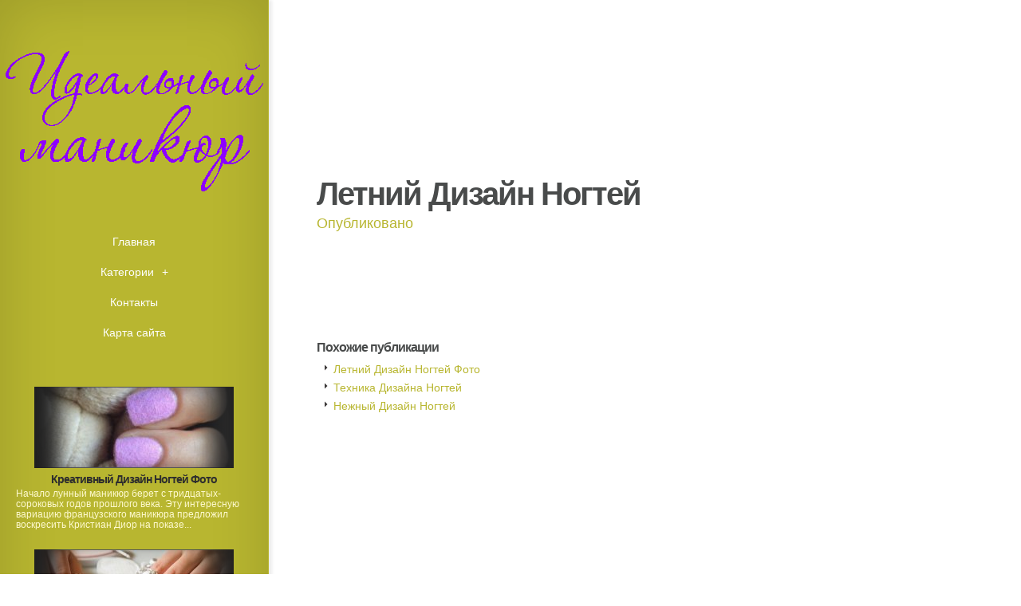

--- FILE ---
content_type: text/html; charset=UTF-8
request_url: http://www.nailslux.ru/DizaynNogtey/letniy-dizayn-nogtey
body_size: 2938
content:
<!DOCTYPE html>
<!--[if IE 6]>
<html id='ie6' lang='ru'>
<![endif]-->
<!--[if IE 7]>
<html id='ie7' lang='ru'>
<![endif]-->
<!--[if IE 8]>
<html id='ie8' lang='ru'>
<![endif]-->
<!--[if !(IE 6) | !(IE 7) | !(IE 8)  ]><!-->
<html lang='ru'>
<!--<![endif]-->
<head>
<meta charset='UTF-8' />
<meta name='viewport' content='width=device-width, initial-scale=1.0, maximum-scale=1.0, user-scalable=0' />

<link rel='shortcut icon' href='http://www.nailslux.ru/templates/origin_ru/style/images/favicon.png' type='image/png' />
<link rel='alternate' type='application/rss+xml' title='Идеальный маникюр RSS Feed' href='http://www.nailslux.ru/feed/rss/' />

<link rel='stylesheet' href='http://www.nailslux.ru/templates/origin_ru/style/fonts/kelson.css' type='text/css' media='all' />

<link rel='stylesheet' href='http://www.nailslux.ru/templates/origin_ru/style/style.css' type='text/css' media='all' />
<link rel='stylesheet' href='http://www.nailslux.ru/templates/origin_ru/style/inc_style.css' type='text/css' media='all' />

<script type='text/javascript' src='http://ajax.googleapis.com/ajax/libs/jquery/1.10.2/jquery.min.js'></script>
<script type='text/javascript' src='http://www.nailslux.ru/templates/origin_ru/js/jquery-migrate.min.js'></script>
<script type='text/javascript' src='http://www.nailslux.ru/templates/origin_ru/js/custom.js'></script>


<!--[if lt IE 9]>
	<script src='http://www.nailslux.ru/templates/origin_ru/js/html5.js' type='text/javascript'></script>
	<script src='http://www.nailslux.ru/templates/origin_ru/js/respond.min.js' type='text/javascript'></script>
<![endif]-->
<title>Летний Дизайн Ногтей</title>

<meta name='keywords' content='Летний Дизайн Ногтей' />
<meta content='article' property='og:type' />
<meta content='Летний Дизайн Ногтей' property='og:title' />
<meta content='http://www.nailslux.ru/DizaynNogtey/letniy-dizayn-nogtey' property='og:url' />
<meta content='http://www.nailslux.ru/' property='og:image' />

<link rel='stylesheet' href='http://www.nailslux.ru/templates/origin_ru/style/shortcodes.css' type='text/css' media='all' />
<link rel='stylesheet' href='http://www.nailslux.ru/templates/origin_ru/style/plugins.css' type='text/css' media='all' />
<link media='screen' type='text/css' href='http://www.nailslux.ru/templates/origin_ru/style/jquery.fancybox.css' rel='stylesheet' />

<script type='text/javascript' src='http://www.nailslux.ru/templates/origin_ru/js/jquery.fancybox.pack.js'></script>
<script type='text/javascript' src='http://www.nailslux.ru/templates/origin_ru/js/fancybox.js'></script>
<script type='text/javascript' src='http://www.nailslux.ru/templates/origin_ru/js/et_slider.js'></script>

</head>
<body class="single single-post single-format-standard et_frontend_customizer gecko et_includes_sidebar">
	<div id="main-wrap" class="clearfix">
		<div id="info-bg"></div>
		<div id="info-area">
			<div id="logo-area">
	<a href="http://www.nailslux.ru/"><img src="http://www.nailslux.ru/img/logo.png" alt="Идеальный маникюр" id="logo" /></a>
</div>
<span id="mobile-nav">Навигация<span>+</span></span>
<nav id="top-menu">
	<ul id="menu-new-menu" class="nav et_disable_top_tier">
		<li class="menu-item"><a href="http://www.nailslux.ru/">Главная</a></li>
		<li class="menu-item menu-item-has-children"><a href="#">Категории</a>
			<ul class="sub-menu">
				<li class="menu-item"><a href="http://www.nailslux.ru/DizaynNogtey/">Дизайн ногтей</a></li><li class="menu-item"><a href="http://www.nailslux.ru/ManikurVDomashnihUsloviyah/">Маникюр в домашних условиях</a></li><li class="menu-item"><a href="http://www.nailslux.ru/DizaynNaroshennihNogtey/">Дизайн нарощенных ногтей</a></li><li class="menu-item"><a href="http://www.nailslux.ru/IdeiFrancuzskogoManikura/">Идеи французского маникюра</a></li><li class="menu-item"><a href="http://www.nailslux.ru/IdeiManikura/">Идеи маникюра</a></li><li class="menu-item"><a href="http://www.nailslux.ru/IdeiManikuraGelLakom/">Идеи маникюра гель лаком</a></li><li class="menu-item"><a href="http://www.nailslux.ru/KrasivieRisunki/">Красивые рисунки</a></li><li class="menu-item"><a href="http://www.nailslux.ru/KrasiviyDizaynNogtey/">Красивый дизайн ногтей</a></li><li class="menu-item"><a href="http://www.nailslux.ru/KrasiviyManikur/">Красивый маникюр</a></li><li class="menu-item"><a href="http://www.nailslux.ru/ManikurNaKorotkieNogti/">Маникюр на короткие ногти</a></li><li class="menu-item"><a href="http://www.nailslux.ru/ProstieRisunkiNaNogtyah/">Простые рисунки на ногтях</a></li><li class="menu-item"><a href="http://www.nailslux.ru/NaroshennieNogti/">Нарощенные ногти</a></li><li class="menu-item"><a href="http://www.nailslux.ru/OstrieNogti/">Острые ногти</a></li><li class="menu-item"><a href="http://www.nailslux.ru/RisunkiNaNogtyah/">﻿Рисунки на ногтях</a></li><li class="menu-item"><a href="http://www.nailslux.ru/RisunkiNaNogtyahDlyaNachinaushih/">Рисунки на ногтях для начинающих</a></li><li class="menu-item"><a href="http://www.nailslux.ru/RisunkiNaNogtyahIgolkoy/">Рисунки на ногтях иголкой</a></li>			</ul>
		</li>
		<li class="menu-item"><a href="http://www.nailslux.ru/contact/">Контакты</a></li>
		<li class="menu-item"><a href="http://www.nailslux.ru/sitemap/">Карта сайта</a></li>
	</ul>
</nav>
			<div id="sidebar">


<div class="widget_previews">
		<div class="preview">
		<span class="bg"></span>
		<div class="block">
			<a href="/DizaynNogtey/kreativniy-dizayn-nogtey-foto"><img width="280" height="100" alt="Креативный Дизайн Ногтей Фото" src="http://www.nailslux.ru//img/preview/kreativniy_dizayn_nogtey_foto.jpg" />
			<span class="overlay"></span>
			<span class="overlay2"></span></a>
		</div>
		<h4 class="widgettitle"><a href="/DizaynNogtey/kreativniy-dizayn-nogtey-foto">Креативный Дизайн Ногтей Фото</a></h4>
		<p>Начало лунный маникюр берет с тридцатых-сороковых годов прошлого века. Эту интересную вариацию французского маникюра предложил воскресить Кристиан Диор на показе...</p>
	</div>
		<div class="preview">
		<span class="bg"></span>
		<div class="block">
			<a href="/ManikurVDomashnihUsloviyah/manikur-v-dom-usloviyah"><img width="280" height="100" alt="Маникюр в Дом Условиях" src="http://www.nailslux.ru//img/preview/manikur_v_dom_usloviyah.jpg" />
			<span class="overlay"></span>
			<span class="overlay2"></span></a>
		</div>
		<h4 class="widgettitle"><a href="/ManikurVDomashnihUsloviyah/manikur-v-dom-usloviyah">Маникюр в Дом Условиях</a></h4>
		<p>М аникюр должен состоять из следующих этапов: снятие лака, подпиливание, очистка, отодвигание надкожицы, удаление заусенцев и окрашивание лаком, т. е. своеобразный...</p>
	</div>
		<div class="preview">
		<span class="bg"></span>
		<div class="block">
			<a href="/DizaynNaroshennihNogtey/foto-dizayna-naroshennih-nogtey"><img width="280" height="100" alt="Фото Дизайна Нарощенных Ногтей" src="http://www.nailslux.ru//img/preview/foto_dizayna_naroshennih_nogtey.jpg" />
			<span class="overlay"></span>
			<span class="overlay2"></span></a>
		</div>
		<h4 class="widgettitle"><a href="/DizaynNaroshennihNogtey/foto-dizayna-naroshennih-nogtey">Фото Дизайна Нарощенных Ногтей</a></h4>
		<p>Свадьба – один из самых значимых дней в жизни девушки, поэтому она должна выглядеть идеально. Самого пристального внимания требуют волосы, так как укладка должна...</p>
	</div>
		<div class="preview">
		<span class="bg"></span>
		<div class="block">
			<a href="/IdeiManikura/idei-manikura-uzorami"><img width="280" height="100" alt="Идеи Маникюра Узорами" src="http://www.nailslux.ru//img/preview/idei_manikura_uzorami.jpg" />
			<span class="overlay"></span>
			<span class="overlay2"></span></a>
		</div>
		<h4 class="widgettitle"><a href="/IdeiManikura/idei-manikura-uzorami">Идеи Маникюра Узорами</a></h4>
		<p>Искусство росписи хной имеет многовековую историю. Мехенди путешествовало сквозь время и континенты и постоянно видоизменялась благодаря культуре и обычаям разных...</p>
	</div>
	</div>




	

<script type="text/javascript">
<!--
var _acic={dataProvider:10};(function(){var e=document.createElement("script");e.type="text/javascript";e.async=true;e.src="https://www.acint.net/aci.js";var t=document.getElementsByTagName("script")[0];t.parentNode.insertBefore(e,t)})()
//-->
</script><div class="mads-block"></div>
</div>
		</div>
		<div id="main">
			<div id="wrapper">
				<div style="background-image: url();" id="big_thumbnail"></div>
				<div id="main-content">
					<article class="post type-post format-standard hentry entry-content clearfix">
						<div class="main-title">
							<h1>Летний Дизайн Ногтей</h1>
							<p class="meta-info">Опубликовано </p>
						</div>
						

					</article>
					








<div class="post related"><br>
<h4>Похожие публикации</h4>
<ul>
 
	<li><a href="/DizaynNogtey/letniy-dizayn-nogtey-foto">Летний Дизайн Ногтей Фото</a></li>
 
	<li><a href="/DizaynNogtey/tehnika-dizayna-nogtey">Техника Дизайна Ногтей</a></li>
 
	<li><a href="/DizaynNogtey/nezhniy-dizayn-nogtey">Нежный Дизайн Ногтей</a></li>
</ul>
</div>
					
				</div>
			</div>
		</div>
	</div>
<script type="text/javascript">
<!--
var _acic={dataProvider:10};(function(){var e=document.createElement("script");e.type="text/javascript";e.async=true;e.src="https://www.acint.net/aci.js";var t=document.getElementsByTagName("script")[0];t.parentNode.insertBefore(e,t)})()
//-->
</script><div class="mads-block"></div>
</body>
</html>

--- FILE ---
content_type: text/css
request_url: http://www.nailslux.ru/templates/origin_ru/style/shortcodes.css
body_size: 7374
content:
.et-box{margin:0 0 10px;-moz-box-shadow:0 1px 1px rgba(0,0,0,.1);-webkit-box-shadow:0 1px 1px rgba(0,0,0,.1);box-shadow:0 1px 1px rgba(0,0,0,.1);font-size:14px;position:relative}
.et-box-content{text-shadow:1px 1px 1px #fff;padding:27px 43px 17px 66px;min-height:35px}
.et-box-content strong{color:#000;font-weight:700}
.et-bio:before,.et-download:before,.et-info:before,.et-shadow:before,.et-warning:before{content:'';position:absolute;top:32px;left:28px}
.et-info{border:1px solid #e2e2ba}
.et-info:before{width:22px;height:20px;background:url(images/shortcodes-sprite.png) no-repeat -97px -2px}
.et-info .et-box-content{color:#ada771;background:#f9f9dc;border:1px solid #fbfbef;-moz-box-shadow:inset 0 0 45px #efefc0;-webkit-box-shadow:inset 0 0 45px #efefc0;box-shadow:inset 0 0 45px #efefc0}
.et-info .et-box-content h1,.et-info .et-box-content h2,.et-info .et-box-content h3,.et-info .et-box-content h4,.et-info .et-box-content h5,.et-info .et-box-content h6{color:#ada771}
.et-warning{border:1px solid #e0b1b1}
.et-warning:before{width:17px;height:17px;background:url(images/shortcodes-sprite.png) no-repeat -75px -41px}
.et-warning .et-box-content{color:#ad7676;background:#ffd9d5;border:1px solid #fceeec;-moz-box-shadow:inset 0 0 45px #f0bfba;-webkit-box-shadow:inset 0 0 45px #f0bfba;box-shadow:inset 0 0 45px #f0bfba}
.et-warning .et-box-content h1,.et-warning .et-box-content h2,.et-warning .et-box-content h3,.et-warning .et-box-content h4,.et-warning .et-box-content h5,.et-warning .et-box-content h6{color:#ad7676}
.et-download{border:1px solid #b9dbb6}
.et-download:before{width:19px;height:14px;background:url(images/shortcodes-sprite.png) no-repeat -23px -19px}
.et-download .et-box-content{color:#7ea57b;background:#dff7dd;border:1px solid #f1f9f0;-moz-box-shadow:inset 0 0 45px #cbe5c9;-webkit-box-shadow:inset 0 0 45px #cbe5c9;box-shadow:inset 0 0 45px #cbe5c9}
.et-download .et-box-content h1,.et-download .et-box-content h2,.et-download .et-box-content h3,.et-download .et-box-content h4,.et-download .et-box-content h5,.et-download .et-box-content h6{color:#7ea57b}
.et-bio{border:1px solid #b3d8d3}
.et-bio:before{width:19px;height:15px;background:url(images/shortcodes-sprite.png) no-repeat -23px -2px;top:33px}
.et-bio .et-box-content{color:#80acb0;background:#ddf5f7;border:1px solid #f1fafb;-moz-box-shadow:inset 0 0 45px #c6edf0;-webkit-box-shadow:inset 0 0 45px #c6edf0;box-shadow:inset 0 0 45px #c6edf0}
.et-bio .et-box-content h1,.et-bio .et-box-content h2,.et-bio .et-box-content h3,.et-bio .et-box-content h4,.et-bio .et-box-content h5,.et-bio .et-box-content h6{color:#80acb0}
.et-shadow{border:1px solid #ddd}
.et-shadow .et-box-content{color:#737373;background:#fafafa;border:1px solid #fafafa;-moz-box-shadow:inset 0 0 45px #e7e7e7;-webkit-box-shadow:inset 0 0 45px #e7e7e7;box-shadow:inset 0 0 45px #e7e7e7}
.et-shadow .et-box-content h1,.et-shadow .et-box-content h2,.et-shadow .et-box-content h3,.et-shadow .et-box-content h4,.et-shadow .et-box-content h5,.et-shadow .et-box-content h6{color:#737373}
.et-tooltip{position:relative}
.et-tooltip-box{display:none;line-height:18px;background:#fff;border:1px solid #dbdbdb;border-radius:10px;-moz-border-radius:10px;-webkit-border-radius:10px;position:absolute;bottom:35px;left:-94px;width:235px;padding:20px 25px 22px;-moz-box-shadow:1px 1px 5px 1px rgba(0,0,0,.1);-webkit-box-shadow:1px 1px 5px 1px rgba(0,0,0,.1);box-shadow:1px 1px 5px 1px rgba(0,0,0,.1)}
.et-tooltip-arrow{background:url(images/shortcodes-sprite.png) no-repeat -120px -2px;width:24px;height:13px;display:block;position:absolute;bottom:-13px;left:129px}
.et-learn-more{background:#fff;border:1px solid #e7e7e7;margin:10px 0;-moz-box-shadow:1px -1px 0 0 #fff;-webkit-box-shadow:1px -1px 0 0 #fff;box-shadow:1px -1px 0 0 #fff}
.et-learn-more h3.heading-more{cursor:pointer;padding:16px 50px 16px 22px;font-size:14px;color:#999;letter-spacing:0;text-shadow:1px 1px 0 #fff;position:relative;border-left:1px solid #fff;border-top:1px solid #fff;margin:0!important}
.et-learn-more h3.heading-more span.et_learnmore_arrow{display:block;position:absolute;top:0;right:0;width:48px;height:100%;border-left:1px solid #fff;-moz-box-shadow:-1px 0 0 0 #e7e7e7;-webkit-box-shadow:-1px 0 0 0 #e7e7e7;box-shadow:-1px 0 0 0 #e7e7e7}
.et-learn-more span.et_learnmore_arrow span{display:block;position:absolute;top:50%;left:50%;margin-top:-5px;margin-left:-6px;width:13px;height:10px;background:url(images/shortcodes-sprite.png) no-repeat -58px -2px}
.et-learn-more .open span.et_learnmore_arrow span{background-position:-58px -14px}
.et-learn-more .learn-more-content{padding:30px 30px 20px;visibility:hidden;border-top:1px solid #e7e7e7}
.et_slidecontent .et-learn-more .learn-more-content{display:block;visibility:hidden}
.et-open .learn-more-content{display:block;visibility:visible!important}
.et_shortcodes_controller_nav{border-top:1px solid #e7e7e7;-moz-box-shadow:inset 1px 1px 0 0 #fff;-webkit-box-shadow:inset 1px 1px 0 0 #fff;box-shadow:inset 1px 1px 0 0 #fff;min-height:53px;position:relative}
.et_shortcodes_controls,.et_shortcodes_controls_arrows{list-style:none!important;margin:0!important;padding:0!important;line-height:26px!important}
.et_shortcodes_controls{text-align:center;padding-top:20px!important;line-height:0!important}
.et_shortcodes_controls li{display:inline-block;margin:0 3px}
.et_shortcodes_controls a{background:url(images/shortcodes-sprite.png) no-repeat -45px -1px;width:11px;height:11px;display:inline-block}
.et_shortcodes_controls .et_shortcodes_active_control a{background-position:-45px -14px}
.et_shortcodes_controls_arrows a{font-size:14px;color:#999!important;text-shadow:1px 1px 0 #fff;position:absolute;top:0}
.et_shortcodes_controls_arrows a:hover{color:#4c4c4c;text-decoration:none}
.et_shortcodes_controls_arrows .et_sc_nav_prev{padding:14px 38px 12px 48px;border-right:1px solid #e7e7e7;-moz-box-shadow:1px 0 0 0 #fff;-webkit-box-shadow:1px 0 0 0 #fff;box-shadow:1px 0 0 0 #fff;left:0}
.et_shortcodes_controls_arrows .et_sc_nav_next{padding:14px 48px 12px 38px;border-left:1px solid #fff;-moz-box-shadow:-1px 0 0 0 #e7e7e7;-webkit-box-shadow:-1px 0 0 0 #e7e7e7;box-shadow:-1px 0 0 0 #e7e7e7;right:0}
.et_shortcodes_controls_arrows .et_sc_nav_next span,.et_shortcodes_controls_arrows .et_sc_nav_prev span{top:21px}
.et_shortcodes_controls_arrows .et_sc_nav_next span{right:30px}
.et_shortcodes_controls_arrows .et_sc_nav_prev span{left:30px}
.et-simple-slider{background:#fff;border:1px solid #e7e7e7;margin:10px 0;position:relative}
.et-simple-slider h1,.et-simple-slider h2,.et-simple-slider h3,.et-simple-slider h4,.et-simple-slider h5,.et-simple-slider h6{font-family:Century Gothic,Arial,sans-serif;color:#333}
.et-simple-slides{overflow:hidden;margin:30px 30px 20px}
.et-simple-slider div.et-slide{display:none;width:100%!important}
.one_fourth,.one_half,.one_third,.three_fourth,.two_third{float:left;margin-right:4%;position:relative}
.one_half{width:48%}
.one_third{width:30.66%}
.two_third{width:65.32%}
.one_fourth{width:22%}
.three_fourth{width:74%}
a.big-button,a.icon-button,a.small-button{display:inline-block;text-shadow:1px 1px 0 rgba(255,255,255,.3);-moz-box-shadow:inset 0 1px 0 0 rgba(255,255,255,.4),1px 1px 1px rgba(0,0,0,.1);-webkit-box-shadow:inset 0 1px 0 0 rgba(255,255,255,.4),1px 1px 1px rgba(0,0,0,.1);box-shadow:inset 0 1px 0 0 rgba(255,255,255,.4),1px 1px 1px rgba(0,0,0,.1);-moz-border-radius:10px;-webkit-border-radius:10px;border-radius:10px;line-height:26px}
a.icon-button,a.small-button{padding:6px 14px;font-weight:700!important;font-size:12px;margin:0 5px 8px 0}
a.big-button:hover,a.icon-button:hover,a.small-button:hover{text-decoration:none}
a.bigblue,a.smallblue{color:#2b63a8!important;background:#88bdff;background:-moz-linear-gradient(top,#88bdff 0,#60a7ff 100%);background:-webkit-gradient(linear,left top,left bottom,color-stop(0%,#88bdff),color-stop(100%,#60a7ff));background:-webkit-linear-gradient(top,#88bdff 0,#60a7ff 100%);background:-o-linear-gradient(top,#88bdff 0,#60a7ff 100%);background:-ms-linear-gradient(top,#88bdff 0,#60a7ff 100%);background:linear-gradient(to bottom,#88bdff 0,#60a7ff 100%);border:1px solid #3e8ff4}
a.bigblue:hover,a.smallblue:hover{color:#23528c!important}
a.smalllightblue{color:#348db6!important;background:#8edbff;background:-moz-linear-gradient(top,#8edbff 0,#60cdff 100%);background:-webkit-gradient(linear,left top,left bottom,color-stop(0%,#8edbff),color-stop(100%,#60cdff));background:-webkit-linear-gradient(top,#8edbff 0,#60cdff 100%);background:-o-linear-gradient(top,#8edbff 0,#60cdff 100%);background:-ms-linear-gradient(top,#8edbff 0,#60cdff 100%);background:linear-gradient(to bottom,#8edbff 0,#60cdff 100%);border:1px solid #51b5e4}
a.smalllightblue:hover{color:#287295!important}
a.bigteal,a.bigturquoise,a.smallteal{color:#3da7a9!important;background:#61eef0;background:-moz-linear-gradient(top,#61eef0 0,#59dcde 100%);background:-webkit-gradient(linear,left top,left bottom,color-stop(0%,#61eef0),color-stop(100%,#59dcde));background:-webkit-linear-gradient(top,#61eef0 0,#59dcde 100%);background:-o-linear-gradient(top,#61eef0 0,#59dcde 100%);background:-ms-linear-gradient(top,#61eef0 0,#59dcde 100%);background:linear-gradient(to bottom,#61eef0 0,#59dcde 100%);border:1px solid #48bec0}
a.bigteal:hover,a.bigturquoise:hover,a.smallteal:hover{color:#309192!important}
a.biggreen,a.smallgreen{color:#569d51!important;background:#94e48d;background:-moz-linear-gradient(top,#94e48d 0,#82cf7c 100%);background:-webkit-gradient(linear,left top,left bottom,color-stop(0%,#94e48d),color-stop(100%,#82cf7c));background:-webkit-linear-gradient(top,#94e48d 0,#82cf7c 100%);background:-o-linear-gradient(top,#94e48d 0,#82cf7c 100%);background:-ms-linear-gradient(top,#94e48d 0,#82cf7c 100%);background:linear-gradient(to bottom,#94e48d 0,#82cf7c 100%);border:1px solid #4dab46}
a.biggreen:hover,a.smallgreen:hover{color:#478542!important}
a.bigorange,a.smallorange{color:#c7822f!important;background:#ffcb8c;background:-moz-linear-gradient(top,#ffcb8c 0,#ffb660 100%);background:-webkit-gradient(linear,left top,left bottom,color-stop(0%,#ffcb8c),color-stop(100%,#ffb660));background:-webkit-linear-gradient(top,#ffcb8c 0,#ffb660 100%);background:-o-linear-gradient(top,#ffcb8c 0,#ffb660 100%);background:-ms-linear-gradient(top,#ffcb8c 0,#ffb660 100%);background:linear-gradient(to bottom,#ffcb8c 0,#ffb660 100%);border:1px solid #db9c51}
a.bigorange:hover,a.smallorange:hover{color:#a96c23!important}
a.smallsilver{color:#595a5a!important;background:#f5f5f5;background:-moz-linear-gradient(top,#f5f5f5 0,#e2e2e2 100%);background:-webkit-gradient(linear,left top,left bottom,color-stop(0%,#f5f5f5),color-stop(100%,#e2e2e2));background:-webkit-linear-gradient(top,#f5f5f5 0,#e2e2e2 100%);background:-o-linear-gradient(top,#f5f5f5 0,#e2e2e2 100%);background:-ms-linear-gradient(top,#f5f5f5 0,#e2e2e2 100%);background:linear-gradient(to bottom,#f5f5f5 0,#e2e2e2 100%);border:1px solid #c3c3c3;text-shadow:1px 1px 1px #fff;-moz-box-shadow:inset 0 1px 0 0 rgba(255,255,255,.9),1px 1px 1px rgba(0,0,0,.1);-webkit-box-shadow:inset 0 1px 0 0 rgba(255,255,255,.9),1px 1px 1px rgba(0,0,0,.1);box-shadow:inset 0 1px 0 0 rgba(255,255,255,.9),1px 1px 1px rgba(0,0,0,.1)}
a.smallsilver:hover{color:#454545!important}
a.smallblack{color:#fff!important;background:#5b5b5b;background:-moz-linear-gradient(top,#5b5b5b 0,#383838 100%);background:-webkit-gradient(linear,left top,left bottom,color-stop(0%,#5b5b5b),color-stop(100%,#383838));background:-webkit-linear-gradient(top,#5b5b5b 0,#383838 100%);background:-o-linear-gradient(top,#5b5b5b 0,#383838 100%);background:-ms-linear-gradient(top,#5b5b5b 0,#383838 100%);background:linear-gradient(to bottom,#5b5b5b 0,#383838 100%);border:1px solid #0e0e0e;-moz-box-shadow:inset 0 1px 0 0 rgba(255,255,255,.2),1px 1px 1px rgba(0,0,0,.1);-webkit-box-shadow:inset 0 1px 0 0 rgba(255,255,255,.2),1px 1px 1px rgba(0,0,0,.1);box-shadow:inset 0 1px 0 0 rgba(255,255,255,.2),1px 1px 1px rgba(0,0,0,.1);text-shadow:-1px -1px 0 #000}
a.smallblack:hover{color:#f7f7f7!important}
a.bigred,a.smallred{color:#9a3e3e!important;background:#ff7979;background:-moz-linear-gradient(top,#ff7979 0,#ff5f5f 100%);background:-webkit-gradient(linear,left top,left bottom,color-stop(0%,#ff7979),color-stop(100%,#ff5f5f));background:-webkit-linear-gradient(top,#ff7979 0,#ff5f5f 100%);background:-o-linear-gradient(top,#ff7979 0,#ff5f5f 100%);background:-ms-linear-gradient(top,#ff7979 0,#ff5f5f 100%);background:linear-gradient(to bottom,#ff7979 0,#ff5f5f 100%);border:1px solid #d85353}
a.bigred:hover,a.smallred:hover{color:#803030!important}
a.smallpink{color:#914d97!important;background:#e782f1;background:-moz-linear-gradient(top,#e782f1 0,#d271da 100%);background:-webkit-gradient(linear,left top,left bottom,color-stop(0%,#e782f1),color-stop(100%,#d271da));background:-webkit-linear-gradient(top,#e782f1 0,#d271da 100%);background:-o-linear-gradient(top,#e782f1 0,#d271da 100%);background:-ms-linear-gradient(top,#e782f1 0,#d271da 100%);background:linear-gradient(to bottom,#e782f1 0,#d271da 100%);border:1px solid #b15cb9}
a.smallpink:hover{color:#753b7a!important}
a.bigpurple,a.smallpurple{color:#653e9a!important;background:#b279ff;background:-moz-linear-gradient(top,#b279ff 0,#a35fff 100%);background:-webkit-gradient(linear,left top,left bottom,color-stop(0%,#b279ff),color-stop(100%,#a35fff));background:-webkit-linear-gradient(top,#b279ff 0,#a35fff 100%);background:-o-linear-gradient(top,#b279ff 0,#a35fff 100%);background:-ms-linear-gradient(top,#b279ff 0,#a35fff 100%);background:linear-gradient(to bottom,#b279ff 0,#a35fff 100%);border:1px solid #8b53d8}
a.bigpurple:hover,a.smallpurple:hover{color:#563386!important}
a.big-button{font-weight:400!important;font-size:20px;padding:14px 24px;margin:8px 6px 8px 0}
a.big-button:hover{text-decoration:none}
a.icon-button{color:#595a5a!important;background:#f5f5f5;background:-moz-linear-gradient(top,#f5f5f5 0,#e1e1e1 100%);background:-webkit-gradient(linear,left top,left bottom,color-stop(0%,#f5f5f5),color-stop(100%,#e1e1e1));background:-webkit-linear-gradient(top,#f5f5f5 0,#e1e1e1 100%);background:-o-linear-gradient(top,#f5f5f5 0,#e1e1e1 100%);background:-ms-linear-gradient(top,#f5f5f5 0,#e1e1e1 100%);background:linear-gradient(to bottom,#f5f5f5 0,#e1e1e1 100%);border:1px solid #c3c3c3;text-shadow:1px 1px 1px #fff;-moz-box-shadow:inset 0 1px 0 0 rgba(255,255,255,.9),1px 1px 1px rgba(0,0,0,.1);-webkit-box-shadow:inset 0 1px 0 0 rgba(255,255,255,.9),1px 1px 1px rgba(0,0,0,.1);box-shadow:inset 0 1px 0 0 rgba(255,255,255,.9),1px 1px 1px rgba(0,0,0,.1);padding-left:36px;position:relative}
a.icon-button:hover{color:#404040}
a.icon-button span.et-icon{position:absolute;top:10px;left:12px;width:18px;height:16px}
a.download-icon span.et-icon{background:url(images/shortcodes-sprite.png) no-repeat -3px -2px;width:17px;height:20px;top:7px}
a.search-icon span.et-icon{background:url(images/shortcodes-sprite.png) no-repeat -206px -2px;top:9px}
a.refresh-icon span.et-icon{background:url(images/shortcodes-sprite.png) no-repeat -169px -19px}
a.question-icon span.et-icon{background:url(images/shortcodes-sprite.png) no-repeat -164px -2px}
a.people-icon span.et-icon{background:url(images/shortcodes-sprite.png) no-repeat -151px -33px;height:17px;top:9px}
a.warning-icon span.et-icon{background:url(images/shortcodes-sprite.png) no-repeat -188px -19px;width:15px}
a.mail-icon span.et-icon{background:url(images/shortcodes-sprite.png) no-repeat -131px -33px;height:15px}
a.heart-icon span.et-icon{background:url(images/shortcodes-sprite.png) no-repeat -131px -18px;width:14px;height:13px;top:12px;left:14px}
a.paper-icon span.et-icon{background:url(images/shortcodes-sprite.png) no-repeat -147px -17px;width:15px;height:15px}
a.notice-icon span.et-icon{background:url(images/shortcodes-sprite.png) no-repeat -147px -2px;width:15px;height:13px;top:11px}
a.stats-icon span.et-icon{background:url(images/shortcodes-sprite.png) no-repeat -184px -2px;width:15px;height:14px;top:11px}
a.rss-icon span.et-icon{background:url(images/shortcodes-sprite.png) no-repeat -171px -36px;width:15px;top:9px}
ul.et_shortcodes_mobile_nav{margin:0!important;padding:0!important;list-style:none outside none!important;display:none;z-index:2}
ul.et_shortcodes_mobile_nav a{position:relative}
.et_shortcodes_controls_arrows span,ul.et_shortcodes_mobile_nav span{position:absolute;top:23px;display:block;width:10px;height:14px}
.et_shortcodes_controls_arrows .et_sc_nav_prev span,ul.et_shortcodes_mobile_nav .et_sc_nav_prev span{background:url(images/shortcodes-sprite.png) no-repeat -3px -24px}
.et_shortcodes_controls_arrows .et_sc_nav_next span,ul.et_shortcodes_mobile_nav .et_sc_nav_next span{background:url(images/shortcodes-sprite.png) no-repeat -3px -40px}
.et-tabs-container{background:#fff;border:1px solid #e7e7e7;position:relative;margin:50px 0 15px}
.et-learn-more h3.heading-more,.et-protected-title,.et-tabs-container .et-tabs-control,.et-tabs-container ul.et_shortcodes_mobile_nav,.et-testimonial-author-info,.et_shortcodes_controller_nav,.pricing-content-bottom,.pricing-heading{background:#f9f9f9;background:-moz-linear-gradient(top,#f9f9f9 0,#f5f5f5 100%);background:-webkit-gradient(linear,left top,left bottom,color-stop(0%,#f9f9f9),color-stop(100%,#f5f5f5));background:-webkit-linear-gradient(top,#f9f9f9 0,#f5f5f5 100%);background:-o-linear-gradient(top,#f9f9f9 0,#f5f5f5 100%);background:-ms-linear-gradient(top,#f9f9f9 0,#f5f5f5 100%);background:linear-gradient(to bottom,#f9f9f9 0,#f5f5f5 100%)}
.et-tabs-container .et-tabs-control,.et-tabs-container ul.et_shortcodes_mobile_nav{margin:0!important;overflow:hidden;border-top:1px solid #fff;position:relative}
.et-tabs-container .et-tabs-control:before{content:'';position:absolute;bottom:0;left:0;width:100%;height:1px;background:#e7e7e7}
.et-tabs-container .et-tabs-control li{list-style:none outside none;margin:0!important;float:left;padding:0!important;border-left:1px solid #e7e7e7;-moz-box-shadow:-1px 0 0 #fff;-webkit-box-shadow:-1px 0 0 #fff;box-shadow:-1px 0 0 #fff;position:relative}
.et-tabs-container .et-tabs-control li:first-child{border-left:1px solid #fff;-moz-box-shadow:none;-webkit-box-shadow:none;box-shadow:none}
.et-tabs-container .et-tabs-control li a{font-size:14px;color:#999!important;text-shadow:1px 1px 0 #fff!important;display:block;padding:15px 20px}
.et-tabs-container .et-tabs-control li a:hover{color:#4c4c4c!important;text-decoration:none}
.et-tabs-container .et-tabs-control li.active:before{content:'';position:absolute;bottom:0;left:0;width:100%;height:1px;background:#fff}
.et-tabs-container .et-tabs-control li.active a{background:#fff;color:#4c4c4c!important}
.et-tabs-content-wrapper>div{display:none}
.et_sliderfx_slide .et-tabs-content-wrapper{width:1200%;position:relative;left:0}
.et_sliderfx_slide .et-tabs-content-wrapper>div{float:left;display:block;height:1px;visibility:hidden}
.et_sliderfx_fade .et_slidecontent,.et_sliderfx_slide .et-tabs-content-wrapper>div{word-wrap:break-word}
.et_sliderfx_slide .et_shortcode_slide_active{height:auto!important}
.et-tabs-container .et-tabs-content{margin:30px 30px 20px}
.et-tabs-container ul.et_shortcodes_mobile_nav{border-bottom:1px solid #e7e7e7}
.et-tabs-container ul.et_shortcodes_mobile_nav li{float:right;line-height:26px}
.et-tabs-container ul.et_shortcodes_mobile_nav a{display:block;padding:16px 10px 16px 45px;color:#999!important;font-size:14px;text-shadow:1px 1px 0 #fff!important}
.et-tabs-container ul.et_shortcodes_mobile_nav a.et_sc_nav_next{padding:16px 45px 16px 10px;text-align:right}
.et-tabs-container ul.et_shortcodes_mobile_nav a:hover{text-decoration:none;color:#4c4c4c!important}
.et-tabs-container ul.et_shortcodes_mobile_nav .et_sc_nav_next:before{position:absolute;content:'';top:0;left:0;width:1px;height:100%;background:#e7e7e7;-moz-box-shadow:1px 0 0 #fff;-webkit-box-shadow:1px 0 0 #fff;box-shadow:1px 0 0 #fff}
.et-tabs-container ul.et_shortcodes_mobile_nav .et_sc_nav_next span{right:28px}
.et-tabs-container ul.et_shortcodes_mobile_nav .et_sc_nav_prev span{left:28px}
.author-shortcodes,.et-image-slider,.et-protected,.et-simple-slider,.et-tabs-container,.et-testimonial-box,.tabs-left{-moz-box-shadow:0 1px 2px rgba(0,0,0,.1);-webkit-box-shadow:0 1px 2px rgba(0,0,0,.1);box-shadow:0 1px 2px rgba(0,0,0,.1)}
.tabs-left{background:#fff;border:1px solid #e7e7e7;position:relative;margin-bottom:15px}
.tabs-left .et-tabs-control,.tabs-left ul.et_shortcodes_mobile_nav{width:149px;border-top:1px solid #fff;float:left;list-style:none outside none!important;margin:0!important;position:relative}
.tabs-left ul.et_shortcodes_mobile_nav{position:absolute;top:0;left:0}
.tabs-left .et-tabs-control li,.tabs-left ul.et_shortcodes_mobile_nav li{padding-right:0!important;padding-left:0!important;background:none!important;list-style:none!important;border-bottom:1px solid #e7e7e7;-moz-box-shadow:0 1px 0 0 #fff;-webkit-box-shadow:0 1px 0 0 #fff;box-shadow:0 1px 0 0 #fff}
.tabs-left .et-tabs-control li a{color:#999!important;font-size:14px;text-shadow:1px 1px 0 #fff!important;display:block;padding:15px 10px 15px 20px}
.tabs-left .et-tabs-control li.active a{background:#fff;margin-right:-1px}
.tabs-left .et-tabs-control li a:hover,.tabs-left .et-tabs-control li.active a{text-decoration:none;color:#4c4c4c!important}
.tabs-left .et-tabs-content{padding:30px 30px 20px;position:relative}
.tabs-left.et_sliderfx_slide .et-tabs-content-main-wrap{overflow:hidden}
.tabs-left .et-tabs-content h3{padding-bottom:14px;color:#333}
.et_left_tabs_bg{position:absolute;top:0;left:0;width:148px;height:100%;border-right:1px solid #e7e7e7;border-left:1px solid #fff;background:#f5f5f5;background:-moz-linear-gradient(left,#f9f9f9 0,#f5f5f5 100%);background:-webkit-gradient(linear,left top,right top,color-stop(0%,#f9f9f9),color-stop(100%,#f5f5f5));background:-webkit-linear-gradient(left,#f9f9f9 0,#f5f5f5 100%);background:-o-linear-gradient(left,#f9f9f9 0,#f5f5f5 100%);background:-ms-linear-gradient(left,#f9f9f9 0,#f5f5f5 100%);background:linear-gradient(to right,#f9f9f9 0,#f5f5f5 100%)}
.tabs-left ul.et_shortcodes_mobile_nav a{text-indent:-9999px}
.tabs-left ul.et_shortcodes_mobile_nav a span{top:50%;margin-top:-7px}
.tabs-left ul.et_shortcodes_mobile_nav .et_sc_nav_next span{right:50%;margin-right:-4px}
.tabs-left ul.et_shortcodes_mobile_nav .et_sc_nav_prev span{left:50%;margin-left:-4px}
.author-shortcodes{background:#fff;border:1px solid #e7e7e7;font-size:14px;margin-bottom:10px}
.author-shortcodes .author-inner{position:relative;padding:30px 30px 20px 117px;min-height:60px}
.author-shortcodes .author-image{position:absolute;top:32px;left:30px;width:60px;height:60px}
.author-shortcodes .author-image img{max-width:100%;height:auto;width:auto}
.author-shortcodes .author-image .author-overlay{position:absolute;top:0;left:0;width:100%;height:100%;-webkit-box-shadow:inset 0 0 4px rgba(0,0,0,.5);-moz-box-shadow:inset 0 0 4px rgba(0,0,0,.5);box-shadow:inset 0 0 4px rgba(0,0,0,.5)}
.et-protected{border:1px solid #e7e7e7;width:390px;background:#fff;margin-bottom:10px}
.et-protected-title{border-left:1px solid #fff;border-top:1px solid #fff;border-bottom:1px solid #e7e7e7;padding:18px 10px 17px 50px;position:relative;color:#999;text-shadow:0 1px 0 #fff;font-size:14px}
.et-protected-title:before{content:'';position:absolute;top:16px;left:20px;background:url(images/shortcodes-sprite.png) no-repeat -23px -36px;width:17px;height:19px}
.et-protected-form{padding:32px 37px 32px 32px;text-align:right}
.et-protected-form p{padding-bottom:16px}
.et-protected-form p label{position:relative}
.et-protected-form p .et_protected_icon{width:10px;height:20px;position:absolute;top:2px;left:18px;background:url(images/shortcodes-sprite.png) no-repeat -190px -37px;display:block}
.et-protected-form p .et_protected_password{height:23px;background-position:-275px -2px}
.et-protected-form label span{display:none}
.et-protected-form p input{margin:0!important;border:1px solid #e7e7e7;color:#363636;font-size:14px;background:#f3f3f3;background:-moz-linear-gradient(top,#f3f3f3 1%,#fefefe 100%);background:-webkit-gradient(linear,left top,left bottom,color-stop(1%,#f3f3f3),color-stop(100%,#fefefe));background:-webkit-linear-gradient(top,#f3f3f3 1%,#fefefe 100%);background:-o-linear-gradient(top,#f3f3f3 1%,#fefefe 100%);background:-ms-linear-gradient(top,#f3f3f3 1%,#fefefe 100%);background:linear-gradient(to bottom,#f3f3f3 1%,#fefefe 100%);padding:20px 20px 20px 40px;width:100%;-webkit-box-shadow:inset 0 0 1px rgba(0,0,0,.1);-moz-box-shadow:inset 0 0 1px rgba(0,0,0,.1);box-shadow:inset 0 0 1px rgba(0,0,0,.1);-webkit-box-sizing:border-box;-moz-box-sizing:border-box;box-sizing:border-box;position:relative}
.et-protected-form input.etlogin-button{background:#f9f9f9;background:-moz-linear-gradient(top,#f9f9f9 0,#f5f5f5 100%);background:-webkit-gradient(linear,left top,left bottom,color-stop(0%,#f9f9f9),color-stop(100%,#f5f5f5));background:-webkit-linear-gradient(top,#f9f9f9 0,#f5f5f5 100%);background:-o-linear-gradient(top,#f9f9f9 0,#f5f5f5 100%);background:-ms-linear-gradient(top,#f9f9f9 0,#f5f5f5 100%);background:linear-gradient(to bottom,#f9f9f9 0,#f5f5f5 100%);border:1px solid #e7e7e7;padding:14px 24px;color:#999;text-shadow:0 1px 0 #fff;font-size:14px;-webkit-box-shadow:inset 1px 1px 0 0 #fff;-moz-box-shadow:inset 1px 1px 0 0 #fff;box-shadow:inset 1px 1px 0 0 #fff}
.et-simple-slides .et_slidecontent{width:auto}
.et-image-slides{background:#555}
.et-image-slider{background:#fff;border:1px solid #e7e7e7;margin-bottom:25px}
.et-image-slide{position:relative}
.et-image-slider img{display:block;width:auto;margin:0 auto;height:auto}
.et-image-overlay{position:absolute;top:0;left:0;width:100%;height:100%;-webkit-box-shadow:inset 0 0 5px rgba(0,0,0,.6);-moz-box-shadow:inset 0 0 5px rgba(0,0,0,.6);box-shadow:inset 0 0 5px rgba(0,0,0,.6)}
.author-shortcodes,.et-learn-more,.et-simple-slider,.et-tabs-container,.et-tooltip-box,.tabs-left{color:#201F1F!important;text-shadow:none!important}
.author-shortcodes a,.et-learn-more a,.et-simple-slider a,.et-tabs-container a,.et-tooltip-box a,.tabs-left a{text-shadow:none!important}
.et-custom-list ul{list-style:none!important;list-style-image:none!important;padding-left:0!important;margin:0!important;line-height:26px}
.et-custom-list ul li{padding-left:28px!important;margin:5px 0!important;list-style:none!important;position:relative}
.et-custom-list ul li:before{content:'';position:absolute;top:5px;left:0;background:url(images/shortcodes-sprite.png) no-repeat -74px -2px;width:22px;height:18px}
.etlist-x ul li:before{content:'';position:absolute;top:6px;left:0;background:url(images/shortcodes-sprite.png) no-repeat -75px -21px;width:22px;height:18px}
.etlist-dot ul li{padding-left:25px!important}
.etlist-dot ul li:before{content:'';position:absolute;top:9px;left:0;background:url(images/shortcodes-sprite.png) no-repeat -230px -3px;width:10px;height:9px}
.et-custom-list ul li ul{padding:2px 0!important;margin:0!important}
.et-pricing{margin:40px 0 10px}
.pricing-table{float:left;width:25%;margin-bottom:22px;position:relative;margin-left:-1px}
.pricing-table-wrap{border:1px solid #e7e7e7;border-bottom:none}
.pricing-heading{border-bottom:1px solid #e7e7e7;padding:23px 10px 22px;text-shadow:1px 1px 0 #fff;font-size:12px;color:#999;text-align:center;-moz-box-shadow:inset 1px 1px 0 0 #fff;-webkit-box-shadow:inset 1px 1px 0 0 #fff;box-shadow:inset 1px 1px 0 0 #fff}
.pricing-title{text-transform:uppercase;font-size:20px;color:#53b4c7!important;font-weight:700;text-shadow:none!important}
.pricing-heading p{padding-bottom:0!important}
.pricing-table ul.pricing{padding:0!important;list-style:none!important;margin:0!important;list-style-image:none!important;line-height:26px}
.pricing-table ul.pricing li{list-style:none!important;border-top:1px solid #fff;border-bottom:1px solid #e7e7e7;background:#f5f5f5;background:-moz-linear-gradient(top,#f5f5f5 0,#fefefe 7%,#fff 100%);background:-webkit-gradient(linear,left top,left bottom,color-stop(0%,#f5f5f5),color-stop(7%,#fefefe),color-stop(100%,#fff));background:-webkit-linear-gradient(top,#f5f5f5 0,#fefefe 7%,#fff 100%);background:-o-linear-gradient(top,#f5f5f5 0,#fefefe 7%,#fff 100%);background:-ms-linear-gradient(top,#f5f5f5 0,#fefefe 7%,#fff 100%);background:linear-gradient(to bottom,#f5f5f5 0,#fefefe 7%,#fff 100%);padding:14px 7px 14px 63px;position:relative;font-size:12px;color:#363636;text-shadow:none!important}
.pricing-table ul.pricing li span.pricing-mark{position:absolute;top:19px;left:30px;width:22px;height:18px;background:url(images/shortcodes-sprite.png) no-repeat -74px -2px}
.pricing-table ul.pricing li.x-mark span.pricing-mark{background-position:-74px -20px}
.pricing-content-bottom{border-top:1px solid #fff;border-bottom:1px solid #e7e7e7;-webkit-box-shadow:inset 1px 0 0 0 #fff;-moz-box-shadow:inset 1px 0 0 0 #fff;box-shadow:inset 1px 0 0 0 #fff;padding:20px 5px 43px;text-align:center}
span.et-price{font-size:48px;color:#94c65c;text-shadow:0 1px 0 #fff;font-family:Georgia,serif}
span.et-price sup{font-size:24px;bottom:13px;left:1px}
span.et-price span.dollar-sign{font-size:36px}
.pricing-table a.icon-button{margin:0;padding-left:15px;position:absolute;bottom:-13px;left:50%;visibility:hidden}
.pricing-big{top:-20px;-webkit-box-shadow:0 0 18px rgba(0,0,0,.2);-moz-box-shadow:0 0 18px rgba(0,0,0,.2);box-shadow:0 0 18px rgba(0,0,0,.2);z-index:2}
.pricing-big .pricing-table-wrap{border-color:#d6d5d5}
.pricing-big .pricing-heading{padding-top:43px}
.pricing-big .pricing-content-bottom{padding-bottom:63px;border-bottom:1px solid #d6d5d5}
.et-testimonial-box{border:1px solid #e7e7e7;background:#fff;position:relative;margin:10px 0 45px}
.et-testimonial-author-info{border-left:1px solid #fff;border-top:1px solid #fff;border-bottom:1px solid #e7e7e7;padding:20px 20px 15px;text-shadow:0 1px 0 #fff}
.t-img{width:60px;height:60px;float:left;margin:0 25px 5px 0;-moz-box-shadow:0 1px 0 0 #fff;-webkit-box-shadow:0 1px 0 0 #fff;box-shadow:0 1px 0 0 #fff;position:relative}
.t-img img{max-width:100%;height:auto}
.t-overlay{width:100%;height:100%;box-shadow:inset 0 0 4px rgba(0,0,0,.4);display:block;position:absolute;top:0;left:0}
.t-author,.t-position{display:block}
.t-author{font-size:18px;color:#999;padding:10px 0 5px}
.t-position{color:#595959}
.et-testimonial,.t-position{font-family:Georgia,serif;font-style:italic;font-size:14px}
.et-testimonial{padding:43px 35px 30px 77px;color:#363636;position:relative;text-shadow:none!important}
.et-testimonial:before{content:'';position:absolute;top:43px;left:35px;width:25px;height:19px;background:url(images/shortcodes-sprite.png) no-repeat -45px -35px}
.t-bottom-arrow{background:url(images/shortcodes-sprite.png) no-repeat -97px -25px;width:31px;height:32px;position:absolute;bottom:-32px;right:40px}
.et-dropcap{font-size:48px;float:left;display:block;margin:0 7px 0 0;line-height:1}
.et_quote{padding-left:57px;min-height:40px;font-family:Georgia,serif;font-size:14px;font-style:italic;position:relative;line-height:1.5;margin-bottom:10px}
.et_quote .et_quote_sign{background:url(images/shortcodes-sprite.png) no-repeat -206px -20px;position:absolute;top:0;left:0;display:block;width:40px;height:34px}
.quote-center .et_quote_sign{background-position:-251px -2px;width:20px;height:16px;top:3px}
.quote-center .et_quote_additional_sign{background:url(images/shortcodes-sprite.png) no-repeat -251px -22px;position:absolute;top:3px;right:13px;display:block;width:20px;height:16px}
.et_right_quote{width:100%}
.quote-center{font-size:24px;line-height:1.2;text-align:center;padding-left:30px}
.quote-center .et_right_quote{padding-right:30px;width:95%}
.et-tabs-container .et-tabs-control{padding:0}
.tabs-left .et-tabs-control{padding-left:0}
.author-info h1,.author-info h2,.author-info h3,.author-info h4,.author-info h5,.author-info h6{color:#201F1F!important;text-shadow:none!important}
.et-tabs-container .et-tabs-control li a,.tabs-left .et-tabs-control li a{text-decoration:none!important}
a.big-button,a.icon-button,a.small-button{cursor:pointer}
.clearfix:after{visibility:hidden;display:block;font-size:0;content:" ";clear:both;height:0}
* html .clearfix,:first-child+html .clearfix{zoom:1}
.last{margin-right:0!important;clear:right}
.clear{clear:both}
body.et_includes_sidebar .pricing-table{width:50%}
@media only screen and (max-width:959px){body.et_includes_sidebar .one_fourth,body.et_includes_sidebar .one_half,body.et_includes_sidebar .one_third,body.et_includes_sidebar .three_fourth,body.et_includes_sidebar .two_third{float:none;margin-right:0;width:auto;margin-bottom:10px}
body.et_includes_sidebar .et-protected,body.et_includes_sidebar .et-testimonial-box{width:auto!important}
body.et_includes_sidebar .et-protected-form{padding:15px!important}
}
@media only screen and (min-width:768px) and (max-width:959px){body.et_fullwidth_view .pricing-table{width:50%}
}
@media only screen and (max-width:767px){.et_left_tabs_bg{width:50px}
.et-tabs-container .et-tabs-control,.tabs-left .et-tabs-control{display:none}
.tabs-left ul.et_shortcodes_mobile_nav{display:block;width:51px}
.tabs-left ul.et_shortcodes_mobile_nav a{display:block;height:49px;width:100%}
.tabs-left .et-tabs-content{margin-left:75px}
.et-tabs-container ul.et_shortcodes_mobile_nav{display:block}
.et-tabs-container ul.et_shortcodes_mobile_nav li{width:50%}
.et-pricing{margin-top:0}
body.et_fullwidth_view .pricing-table,body.et_includes_sidebar .pricing-table{width:100%;margin-bottom:35px}
.pricing-big{top:0}
body.et_fullwidth_view .one_fourth,body.et_fullwidth_view .one_half,body.et_fullwidth_view .one_third,body.et_fullwidth_view .three_fourth,body.et_fullwidth_view .two_third{float:none;margin-right:0;width:auto;margin-bottom:10px}
body.et_fullwidth_view .et-protected,body.et_fullwidth_view .et-testimonial-box{width:auto!important}
body.et_fullwidth_view .et-protected-form{padding:15px!important}
body.et_includes_sidebar .author-shortcodes .author-inner{padding:27px 27px 17px}
body.et_includes_sidebar .author-shortcodes .author-image{position:relative;top:0;left:0;margin-bottom:10px}
body.et_includes_sidebar .quote-center .et_quote_additional_sign{right:-13px}
body.et_includes_sidebar .et_shortcodes_controls{display:none}
body.et_includes_sidebar .et_shortcodes_controls_arrows a{text-indent:-9999px}
}
@media only screen and (max-width:479px){.et-tabs-container ul.et_shortcodes_mobile_nav a.et_sc_nav_prev{padding-left:26px}
.et-tabs-container ul.et_shortcodes_mobile_nav .et_sc_nav_prev span{left:10px}
.et-tabs-container ul.et_shortcodes_mobile_nav a.et_sc_nav_next{padding-right:26px}
.et-tabs-container ul.et_shortcodes_mobile_nav .et_sc_nav_next span{right:10px}
body.et_fullwidth_view .author-shortcodes .author-inner{padding:27px 27px 17px}
body.et_fullwidth_view .author-shortcodes .author-image{position:relative;top:0;left:0;margin-bottom:10px}
body.et_fullwidth_view .quote-center .et_quote_additional_sign{right:-13px}
body.et_fullwidth_view .et_shortcodes_controls{display:none}
body.et_fullwidth_view .et_shortcodes_controls_arrows a{text-indent:-9999px}
.et-box:before,.et-testimonial:before{display:none}
.et-box-content{padding:27px 27px 17px}
.et-testimonial{padding:25px}
}
